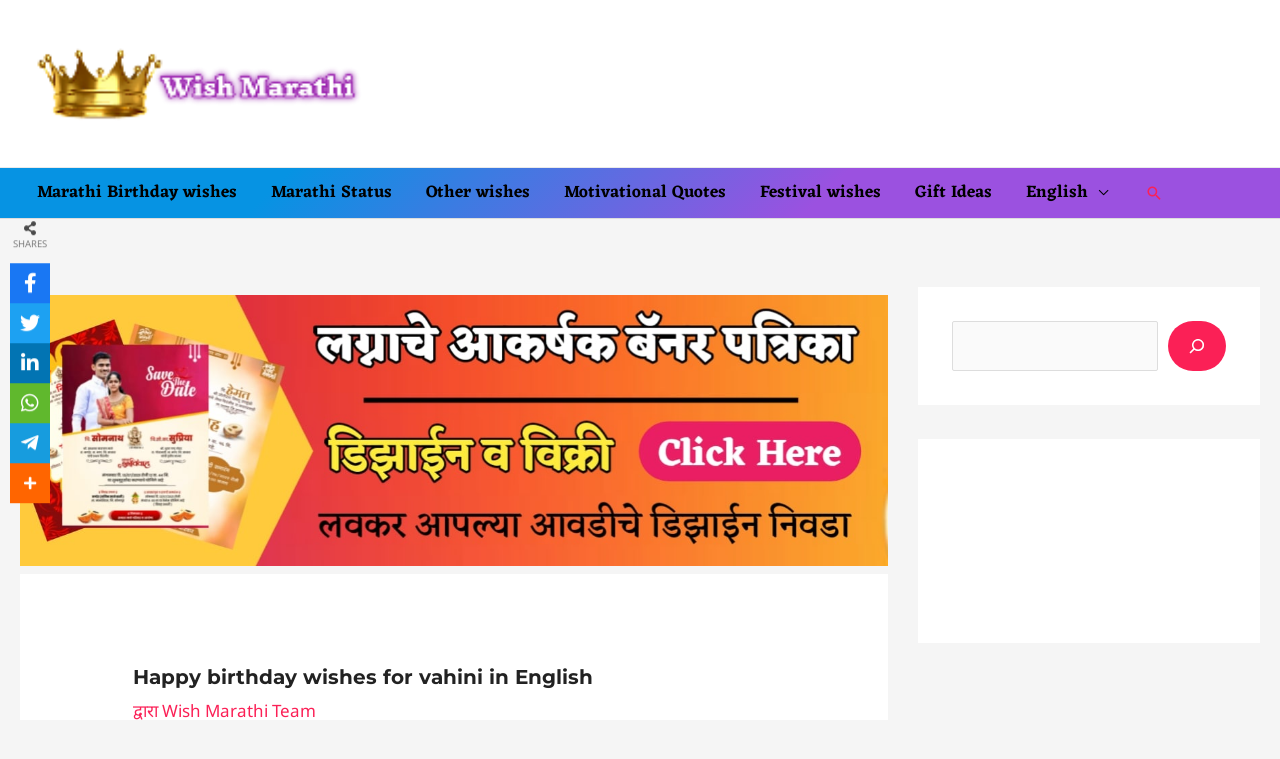

--- FILE ---
content_type: text/html; charset=utf-8
request_url: https://www.google.com/recaptcha/api2/aframe
body_size: 267
content:
<!DOCTYPE HTML><html><head><meta http-equiv="content-type" content="text/html; charset=UTF-8"></head><body><script nonce="lAdbqkEkK0fehHEmjl8k7Q">/** Anti-fraud and anti-abuse applications only. See google.com/recaptcha */ try{var clients={'sodar':'https://pagead2.googlesyndication.com/pagead/sodar?'};window.addEventListener("message",function(a){try{if(a.source===window.parent){var b=JSON.parse(a.data);var c=clients[b['id']];if(c){var d=document.createElement('img');d.src=c+b['params']+'&rc='+(localStorage.getItem("rc::a")?sessionStorage.getItem("rc::b"):"");window.document.body.appendChild(d);sessionStorage.setItem("rc::e",parseInt(sessionStorage.getItem("rc::e")||0)+1);localStorage.setItem("rc::h",'1768868207549');}}}catch(b){}});window.parent.postMessage("_grecaptcha_ready", "*");}catch(b){}</script></body></html>

--- FILE ---
content_type: text/css;charset=UTF-8
request_url: https://wishmarathi.com/?display_custom_css=css&ver=6.7.4
body_size: -248
content:
blockquote {
    color: #000;
    box-shadow: 0 2px 5px rgb(0 0 0 / 20%), 0px 0px 5px rgb(0 0 0 / 20%);
    background-color: #ebe29f00;
    text-transform: capitalize;
    text-align: center;
    margin-left: 0;
    padding: 10px 15px;
    border-radius: 15px;
    margin-left: 7px;
    margin-right: 7px;
    margin-bottom: 10px;
}
blockquote {
    padding: 10px;
    margin: 20px;
	border-left: 4px solid #ffe007}